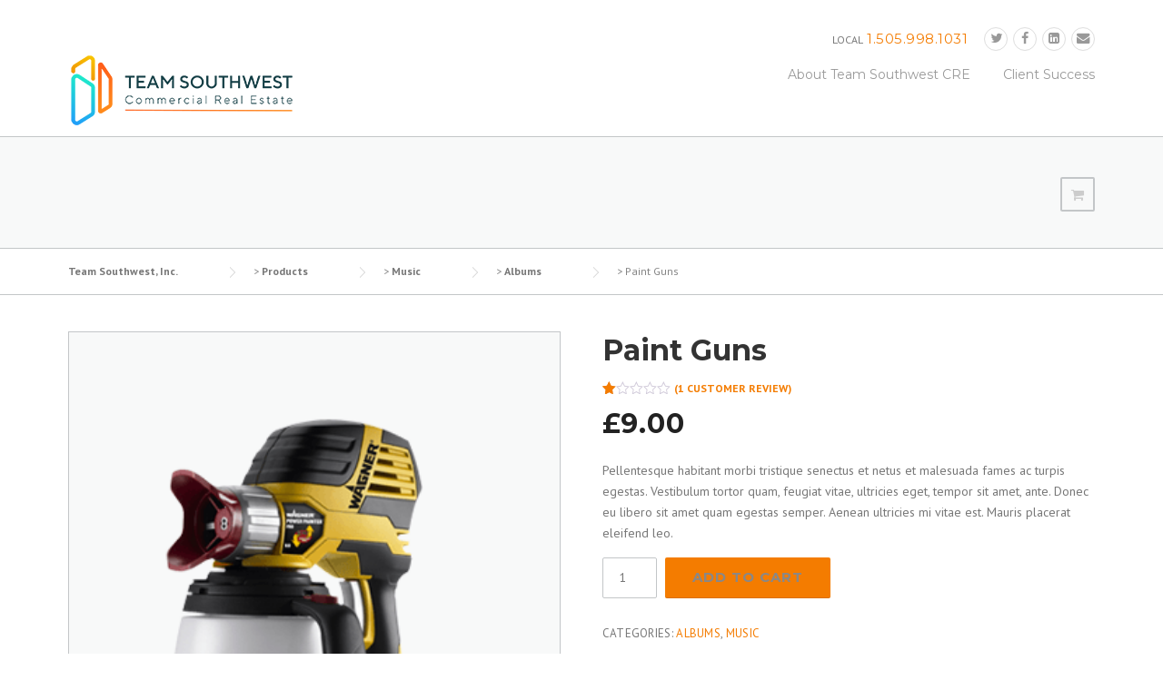

--- FILE ---
content_type: text/html; charset=utf-8
request_url: https://www.google.com/recaptcha/api2/anchor?ar=1&k=6Lf6q74hAAAAAPR6PTgSJd_Ik8o9nBWE2B0TeVJk&co=aHR0cHM6Ly90ZWFtc291dGh3ZXN0Y3JlLmNvbTo0NDM.&hl=en&v=PoyoqOPhxBO7pBk68S4YbpHZ&size=normal&anchor-ms=20000&execute-ms=30000&cb=22q3i1vn050z
body_size: 49345
content:
<!DOCTYPE HTML><html dir="ltr" lang="en"><head><meta http-equiv="Content-Type" content="text/html; charset=UTF-8">
<meta http-equiv="X-UA-Compatible" content="IE=edge">
<title>reCAPTCHA</title>
<style type="text/css">
/* cyrillic-ext */
@font-face {
  font-family: 'Roboto';
  font-style: normal;
  font-weight: 400;
  font-stretch: 100%;
  src: url(//fonts.gstatic.com/s/roboto/v48/KFO7CnqEu92Fr1ME7kSn66aGLdTylUAMa3GUBHMdazTgWw.woff2) format('woff2');
  unicode-range: U+0460-052F, U+1C80-1C8A, U+20B4, U+2DE0-2DFF, U+A640-A69F, U+FE2E-FE2F;
}
/* cyrillic */
@font-face {
  font-family: 'Roboto';
  font-style: normal;
  font-weight: 400;
  font-stretch: 100%;
  src: url(//fonts.gstatic.com/s/roboto/v48/KFO7CnqEu92Fr1ME7kSn66aGLdTylUAMa3iUBHMdazTgWw.woff2) format('woff2');
  unicode-range: U+0301, U+0400-045F, U+0490-0491, U+04B0-04B1, U+2116;
}
/* greek-ext */
@font-face {
  font-family: 'Roboto';
  font-style: normal;
  font-weight: 400;
  font-stretch: 100%;
  src: url(//fonts.gstatic.com/s/roboto/v48/KFO7CnqEu92Fr1ME7kSn66aGLdTylUAMa3CUBHMdazTgWw.woff2) format('woff2');
  unicode-range: U+1F00-1FFF;
}
/* greek */
@font-face {
  font-family: 'Roboto';
  font-style: normal;
  font-weight: 400;
  font-stretch: 100%;
  src: url(//fonts.gstatic.com/s/roboto/v48/KFO7CnqEu92Fr1ME7kSn66aGLdTylUAMa3-UBHMdazTgWw.woff2) format('woff2');
  unicode-range: U+0370-0377, U+037A-037F, U+0384-038A, U+038C, U+038E-03A1, U+03A3-03FF;
}
/* math */
@font-face {
  font-family: 'Roboto';
  font-style: normal;
  font-weight: 400;
  font-stretch: 100%;
  src: url(//fonts.gstatic.com/s/roboto/v48/KFO7CnqEu92Fr1ME7kSn66aGLdTylUAMawCUBHMdazTgWw.woff2) format('woff2');
  unicode-range: U+0302-0303, U+0305, U+0307-0308, U+0310, U+0312, U+0315, U+031A, U+0326-0327, U+032C, U+032F-0330, U+0332-0333, U+0338, U+033A, U+0346, U+034D, U+0391-03A1, U+03A3-03A9, U+03B1-03C9, U+03D1, U+03D5-03D6, U+03F0-03F1, U+03F4-03F5, U+2016-2017, U+2034-2038, U+203C, U+2040, U+2043, U+2047, U+2050, U+2057, U+205F, U+2070-2071, U+2074-208E, U+2090-209C, U+20D0-20DC, U+20E1, U+20E5-20EF, U+2100-2112, U+2114-2115, U+2117-2121, U+2123-214F, U+2190, U+2192, U+2194-21AE, U+21B0-21E5, U+21F1-21F2, U+21F4-2211, U+2213-2214, U+2216-22FF, U+2308-230B, U+2310, U+2319, U+231C-2321, U+2336-237A, U+237C, U+2395, U+239B-23B7, U+23D0, U+23DC-23E1, U+2474-2475, U+25AF, U+25B3, U+25B7, U+25BD, U+25C1, U+25CA, U+25CC, U+25FB, U+266D-266F, U+27C0-27FF, U+2900-2AFF, U+2B0E-2B11, U+2B30-2B4C, U+2BFE, U+3030, U+FF5B, U+FF5D, U+1D400-1D7FF, U+1EE00-1EEFF;
}
/* symbols */
@font-face {
  font-family: 'Roboto';
  font-style: normal;
  font-weight: 400;
  font-stretch: 100%;
  src: url(//fonts.gstatic.com/s/roboto/v48/KFO7CnqEu92Fr1ME7kSn66aGLdTylUAMaxKUBHMdazTgWw.woff2) format('woff2');
  unicode-range: U+0001-000C, U+000E-001F, U+007F-009F, U+20DD-20E0, U+20E2-20E4, U+2150-218F, U+2190, U+2192, U+2194-2199, U+21AF, U+21E6-21F0, U+21F3, U+2218-2219, U+2299, U+22C4-22C6, U+2300-243F, U+2440-244A, U+2460-24FF, U+25A0-27BF, U+2800-28FF, U+2921-2922, U+2981, U+29BF, U+29EB, U+2B00-2BFF, U+4DC0-4DFF, U+FFF9-FFFB, U+10140-1018E, U+10190-1019C, U+101A0, U+101D0-101FD, U+102E0-102FB, U+10E60-10E7E, U+1D2C0-1D2D3, U+1D2E0-1D37F, U+1F000-1F0FF, U+1F100-1F1AD, U+1F1E6-1F1FF, U+1F30D-1F30F, U+1F315, U+1F31C, U+1F31E, U+1F320-1F32C, U+1F336, U+1F378, U+1F37D, U+1F382, U+1F393-1F39F, U+1F3A7-1F3A8, U+1F3AC-1F3AF, U+1F3C2, U+1F3C4-1F3C6, U+1F3CA-1F3CE, U+1F3D4-1F3E0, U+1F3ED, U+1F3F1-1F3F3, U+1F3F5-1F3F7, U+1F408, U+1F415, U+1F41F, U+1F426, U+1F43F, U+1F441-1F442, U+1F444, U+1F446-1F449, U+1F44C-1F44E, U+1F453, U+1F46A, U+1F47D, U+1F4A3, U+1F4B0, U+1F4B3, U+1F4B9, U+1F4BB, U+1F4BF, U+1F4C8-1F4CB, U+1F4D6, U+1F4DA, U+1F4DF, U+1F4E3-1F4E6, U+1F4EA-1F4ED, U+1F4F7, U+1F4F9-1F4FB, U+1F4FD-1F4FE, U+1F503, U+1F507-1F50B, U+1F50D, U+1F512-1F513, U+1F53E-1F54A, U+1F54F-1F5FA, U+1F610, U+1F650-1F67F, U+1F687, U+1F68D, U+1F691, U+1F694, U+1F698, U+1F6AD, U+1F6B2, U+1F6B9-1F6BA, U+1F6BC, U+1F6C6-1F6CF, U+1F6D3-1F6D7, U+1F6E0-1F6EA, U+1F6F0-1F6F3, U+1F6F7-1F6FC, U+1F700-1F7FF, U+1F800-1F80B, U+1F810-1F847, U+1F850-1F859, U+1F860-1F887, U+1F890-1F8AD, U+1F8B0-1F8BB, U+1F8C0-1F8C1, U+1F900-1F90B, U+1F93B, U+1F946, U+1F984, U+1F996, U+1F9E9, U+1FA00-1FA6F, U+1FA70-1FA7C, U+1FA80-1FA89, U+1FA8F-1FAC6, U+1FACE-1FADC, U+1FADF-1FAE9, U+1FAF0-1FAF8, U+1FB00-1FBFF;
}
/* vietnamese */
@font-face {
  font-family: 'Roboto';
  font-style: normal;
  font-weight: 400;
  font-stretch: 100%;
  src: url(//fonts.gstatic.com/s/roboto/v48/KFO7CnqEu92Fr1ME7kSn66aGLdTylUAMa3OUBHMdazTgWw.woff2) format('woff2');
  unicode-range: U+0102-0103, U+0110-0111, U+0128-0129, U+0168-0169, U+01A0-01A1, U+01AF-01B0, U+0300-0301, U+0303-0304, U+0308-0309, U+0323, U+0329, U+1EA0-1EF9, U+20AB;
}
/* latin-ext */
@font-face {
  font-family: 'Roboto';
  font-style: normal;
  font-weight: 400;
  font-stretch: 100%;
  src: url(//fonts.gstatic.com/s/roboto/v48/KFO7CnqEu92Fr1ME7kSn66aGLdTylUAMa3KUBHMdazTgWw.woff2) format('woff2');
  unicode-range: U+0100-02BA, U+02BD-02C5, U+02C7-02CC, U+02CE-02D7, U+02DD-02FF, U+0304, U+0308, U+0329, U+1D00-1DBF, U+1E00-1E9F, U+1EF2-1EFF, U+2020, U+20A0-20AB, U+20AD-20C0, U+2113, U+2C60-2C7F, U+A720-A7FF;
}
/* latin */
@font-face {
  font-family: 'Roboto';
  font-style: normal;
  font-weight: 400;
  font-stretch: 100%;
  src: url(//fonts.gstatic.com/s/roboto/v48/KFO7CnqEu92Fr1ME7kSn66aGLdTylUAMa3yUBHMdazQ.woff2) format('woff2');
  unicode-range: U+0000-00FF, U+0131, U+0152-0153, U+02BB-02BC, U+02C6, U+02DA, U+02DC, U+0304, U+0308, U+0329, U+2000-206F, U+20AC, U+2122, U+2191, U+2193, U+2212, U+2215, U+FEFF, U+FFFD;
}
/* cyrillic-ext */
@font-face {
  font-family: 'Roboto';
  font-style: normal;
  font-weight: 500;
  font-stretch: 100%;
  src: url(//fonts.gstatic.com/s/roboto/v48/KFO7CnqEu92Fr1ME7kSn66aGLdTylUAMa3GUBHMdazTgWw.woff2) format('woff2');
  unicode-range: U+0460-052F, U+1C80-1C8A, U+20B4, U+2DE0-2DFF, U+A640-A69F, U+FE2E-FE2F;
}
/* cyrillic */
@font-face {
  font-family: 'Roboto';
  font-style: normal;
  font-weight: 500;
  font-stretch: 100%;
  src: url(//fonts.gstatic.com/s/roboto/v48/KFO7CnqEu92Fr1ME7kSn66aGLdTylUAMa3iUBHMdazTgWw.woff2) format('woff2');
  unicode-range: U+0301, U+0400-045F, U+0490-0491, U+04B0-04B1, U+2116;
}
/* greek-ext */
@font-face {
  font-family: 'Roboto';
  font-style: normal;
  font-weight: 500;
  font-stretch: 100%;
  src: url(//fonts.gstatic.com/s/roboto/v48/KFO7CnqEu92Fr1ME7kSn66aGLdTylUAMa3CUBHMdazTgWw.woff2) format('woff2');
  unicode-range: U+1F00-1FFF;
}
/* greek */
@font-face {
  font-family: 'Roboto';
  font-style: normal;
  font-weight: 500;
  font-stretch: 100%;
  src: url(//fonts.gstatic.com/s/roboto/v48/KFO7CnqEu92Fr1ME7kSn66aGLdTylUAMa3-UBHMdazTgWw.woff2) format('woff2');
  unicode-range: U+0370-0377, U+037A-037F, U+0384-038A, U+038C, U+038E-03A1, U+03A3-03FF;
}
/* math */
@font-face {
  font-family: 'Roboto';
  font-style: normal;
  font-weight: 500;
  font-stretch: 100%;
  src: url(//fonts.gstatic.com/s/roboto/v48/KFO7CnqEu92Fr1ME7kSn66aGLdTylUAMawCUBHMdazTgWw.woff2) format('woff2');
  unicode-range: U+0302-0303, U+0305, U+0307-0308, U+0310, U+0312, U+0315, U+031A, U+0326-0327, U+032C, U+032F-0330, U+0332-0333, U+0338, U+033A, U+0346, U+034D, U+0391-03A1, U+03A3-03A9, U+03B1-03C9, U+03D1, U+03D5-03D6, U+03F0-03F1, U+03F4-03F5, U+2016-2017, U+2034-2038, U+203C, U+2040, U+2043, U+2047, U+2050, U+2057, U+205F, U+2070-2071, U+2074-208E, U+2090-209C, U+20D0-20DC, U+20E1, U+20E5-20EF, U+2100-2112, U+2114-2115, U+2117-2121, U+2123-214F, U+2190, U+2192, U+2194-21AE, U+21B0-21E5, U+21F1-21F2, U+21F4-2211, U+2213-2214, U+2216-22FF, U+2308-230B, U+2310, U+2319, U+231C-2321, U+2336-237A, U+237C, U+2395, U+239B-23B7, U+23D0, U+23DC-23E1, U+2474-2475, U+25AF, U+25B3, U+25B7, U+25BD, U+25C1, U+25CA, U+25CC, U+25FB, U+266D-266F, U+27C0-27FF, U+2900-2AFF, U+2B0E-2B11, U+2B30-2B4C, U+2BFE, U+3030, U+FF5B, U+FF5D, U+1D400-1D7FF, U+1EE00-1EEFF;
}
/* symbols */
@font-face {
  font-family: 'Roboto';
  font-style: normal;
  font-weight: 500;
  font-stretch: 100%;
  src: url(//fonts.gstatic.com/s/roboto/v48/KFO7CnqEu92Fr1ME7kSn66aGLdTylUAMaxKUBHMdazTgWw.woff2) format('woff2');
  unicode-range: U+0001-000C, U+000E-001F, U+007F-009F, U+20DD-20E0, U+20E2-20E4, U+2150-218F, U+2190, U+2192, U+2194-2199, U+21AF, U+21E6-21F0, U+21F3, U+2218-2219, U+2299, U+22C4-22C6, U+2300-243F, U+2440-244A, U+2460-24FF, U+25A0-27BF, U+2800-28FF, U+2921-2922, U+2981, U+29BF, U+29EB, U+2B00-2BFF, U+4DC0-4DFF, U+FFF9-FFFB, U+10140-1018E, U+10190-1019C, U+101A0, U+101D0-101FD, U+102E0-102FB, U+10E60-10E7E, U+1D2C0-1D2D3, U+1D2E0-1D37F, U+1F000-1F0FF, U+1F100-1F1AD, U+1F1E6-1F1FF, U+1F30D-1F30F, U+1F315, U+1F31C, U+1F31E, U+1F320-1F32C, U+1F336, U+1F378, U+1F37D, U+1F382, U+1F393-1F39F, U+1F3A7-1F3A8, U+1F3AC-1F3AF, U+1F3C2, U+1F3C4-1F3C6, U+1F3CA-1F3CE, U+1F3D4-1F3E0, U+1F3ED, U+1F3F1-1F3F3, U+1F3F5-1F3F7, U+1F408, U+1F415, U+1F41F, U+1F426, U+1F43F, U+1F441-1F442, U+1F444, U+1F446-1F449, U+1F44C-1F44E, U+1F453, U+1F46A, U+1F47D, U+1F4A3, U+1F4B0, U+1F4B3, U+1F4B9, U+1F4BB, U+1F4BF, U+1F4C8-1F4CB, U+1F4D6, U+1F4DA, U+1F4DF, U+1F4E3-1F4E6, U+1F4EA-1F4ED, U+1F4F7, U+1F4F9-1F4FB, U+1F4FD-1F4FE, U+1F503, U+1F507-1F50B, U+1F50D, U+1F512-1F513, U+1F53E-1F54A, U+1F54F-1F5FA, U+1F610, U+1F650-1F67F, U+1F687, U+1F68D, U+1F691, U+1F694, U+1F698, U+1F6AD, U+1F6B2, U+1F6B9-1F6BA, U+1F6BC, U+1F6C6-1F6CF, U+1F6D3-1F6D7, U+1F6E0-1F6EA, U+1F6F0-1F6F3, U+1F6F7-1F6FC, U+1F700-1F7FF, U+1F800-1F80B, U+1F810-1F847, U+1F850-1F859, U+1F860-1F887, U+1F890-1F8AD, U+1F8B0-1F8BB, U+1F8C0-1F8C1, U+1F900-1F90B, U+1F93B, U+1F946, U+1F984, U+1F996, U+1F9E9, U+1FA00-1FA6F, U+1FA70-1FA7C, U+1FA80-1FA89, U+1FA8F-1FAC6, U+1FACE-1FADC, U+1FADF-1FAE9, U+1FAF0-1FAF8, U+1FB00-1FBFF;
}
/* vietnamese */
@font-face {
  font-family: 'Roboto';
  font-style: normal;
  font-weight: 500;
  font-stretch: 100%;
  src: url(//fonts.gstatic.com/s/roboto/v48/KFO7CnqEu92Fr1ME7kSn66aGLdTylUAMa3OUBHMdazTgWw.woff2) format('woff2');
  unicode-range: U+0102-0103, U+0110-0111, U+0128-0129, U+0168-0169, U+01A0-01A1, U+01AF-01B0, U+0300-0301, U+0303-0304, U+0308-0309, U+0323, U+0329, U+1EA0-1EF9, U+20AB;
}
/* latin-ext */
@font-face {
  font-family: 'Roboto';
  font-style: normal;
  font-weight: 500;
  font-stretch: 100%;
  src: url(//fonts.gstatic.com/s/roboto/v48/KFO7CnqEu92Fr1ME7kSn66aGLdTylUAMa3KUBHMdazTgWw.woff2) format('woff2');
  unicode-range: U+0100-02BA, U+02BD-02C5, U+02C7-02CC, U+02CE-02D7, U+02DD-02FF, U+0304, U+0308, U+0329, U+1D00-1DBF, U+1E00-1E9F, U+1EF2-1EFF, U+2020, U+20A0-20AB, U+20AD-20C0, U+2113, U+2C60-2C7F, U+A720-A7FF;
}
/* latin */
@font-face {
  font-family: 'Roboto';
  font-style: normal;
  font-weight: 500;
  font-stretch: 100%;
  src: url(//fonts.gstatic.com/s/roboto/v48/KFO7CnqEu92Fr1ME7kSn66aGLdTylUAMa3yUBHMdazQ.woff2) format('woff2');
  unicode-range: U+0000-00FF, U+0131, U+0152-0153, U+02BB-02BC, U+02C6, U+02DA, U+02DC, U+0304, U+0308, U+0329, U+2000-206F, U+20AC, U+2122, U+2191, U+2193, U+2212, U+2215, U+FEFF, U+FFFD;
}
/* cyrillic-ext */
@font-face {
  font-family: 'Roboto';
  font-style: normal;
  font-weight: 900;
  font-stretch: 100%;
  src: url(//fonts.gstatic.com/s/roboto/v48/KFO7CnqEu92Fr1ME7kSn66aGLdTylUAMa3GUBHMdazTgWw.woff2) format('woff2');
  unicode-range: U+0460-052F, U+1C80-1C8A, U+20B4, U+2DE0-2DFF, U+A640-A69F, U+FE2E-FE2F;
}
/* cyrillic */
@font-face {
  font-family: 'Roboto';
  font-style: normal;
  font-weight: 900;
  font-stretch: 100%;
  src: url(//fonts.gstatic.com/s/roboto/v48/KFO7CnqEu92Fr1ME7kSn66aGLdTylUAMa3iUBHMdazTgWw.woff2) format('woff2');
  unicode-range: U+0301, U+0400-045F, U+0490-0491, U+04B0-04B1, U+2116;
}
/* greek-ext */
@font-face {
  font-family: 'Roboto';
  font-style: normal;
  font-weight: 900;
  font-stretch: 100%;
  src: url(//fonts.gstatic.com/s/roboto/v48/KFO7CnqEu92Fr1ME7kSn66aGLdTylUAMa3CUBHMdazTgWw.woff2) format('woff2');
  unicode-range: U+1F00-1FFF;
}
/* greek */
@font-face {
  font-family: 'Roboto';
  font-style: normal;
  font-weight: 900;
  font-stretch: 100%;
  src: url(//fonts.gstatic.com/s/roboto/v48/KFO7CnqEu92Fr1ME7kSn66aGLdTylUAMa3-UBHMdazTgWw.woff2) format('woff2');
  unicode-range: U+0370-0377, U+037A-037F, U+0384-038A, U+038C, U+038E-03A1, U+03A3-03FF;
}
/* math */
@font-face {
  font-family: 'Roboto';
  font-style: normal;
  font-weight: 900;
  font-stretch: 100%;
  src: url(//fonts.gstatic.com/s/roboto/v48/KFO7CnqEu92Fr1ME7kSn66aGLdTylUAMawCUBHMdazTgWw.woff2) format('woff2');
  unicode-range: U+0302-0303, U+0305, U+0307-0308, U+0310, U+0312, U+0315, U+031A, U+0326-0327, U+032C, U+032F-0330, U+0332-0333, U+0338, U+033A, U+0346, U+034D, U+0391-03A1, U+03A3-03A9, U+03B1-03C9, U+03D1, U+03D5-03D6, U+03F0-03F1, U+03F4-03F5, U+2016-2017, U+2034-2038, U+203C, U+2040, U+2043, U+2047, U+2050, U+2057, U+205F, U+2070-2071, U+2074-208E, U+2090-209C, U+20D0-20DC, U+20E1, U+20E5-20EF, U+2100-2112, U+2114-2115, U+2117-2121, U+2123-214F, U+2190, U+2192, U+2194-21AE, U+21B0-21E5, U+21F1-21F2, U+21F4-2211, U+2213-2214, U+2216-22FF, U+2308-230B, U+2310, U+2319, U+231C-2321, U+2336-237A, U+237C, U+2395, U+239B-23B7, U+23D0, U+23DC-23E1, U+2474-2475, U+25AF, U+25B3, U+25B7, U+25BD, U+25C1, U+25CA, U+25CC, U+25FB, U+266D-266F, U+27C0-27FF, U+2900-2AFF, U+2B0E-2B11, U+2B30-2B4C, U+2BFE, U+3030, U+FF5B, U+FF5D, U+1D400-1D7FF, U+1EE00-1EEFF;
}
/* symbols */
@font-face {
  font-family: 'Roboto';
  font-style: normal;
  font-weight: 900;
  font-stretch: 100%;
  src: url(//fonts.gstatic.com/s/roboto/v48/KFO7CnqEu92Fr1ME7kSn66aGLdTylUAMaxKUBHMdazTgWw.woff2) format('woff2');
  unicode-range: U+0001-000C, U+000E-001F, U+007F-009F, U+20DD-20E0, U+20E2-20E4, U+2150-218F, U+2190, U+2192, U+2194-2199, U+21AF, U+21E6-21F0, U+21F3, U+2218-2219, U+2299, U+22C4-22C6, U+2300-243F, U+2440-244A, U+2460-24FF, U+25A0-27BF, U+2800-28FF, U+2921-2922, U+2981, U+29BF, U+29EB, U+2B00-2BFF, U+4DC0-4DFF, U+FFF9-FFFB, U+10140-1018E, U+10190-1019C, U+101A0, U+101D0-101FD, U+102E0-102FB, U+10E60-10E7E, U+1D2C0-1D2D3, U+1D2E0-1D37F, U+1F000-1F0FF, U+1F100-1F1AD, U+1F1E6-1F1FF, U+1F30D-1F30F, U+1F315, U+1F31C, U+1F31E, U+1F320-1F32C, U+1F336, U+1F378, U+1F37D, U+1F382, U+1F393-1F39F, U+1F3A7-1F3A8, U+1F3AC-1F3AF, U+1F3C2, U+1F3C4-1F3C6, U+1F3CA-1F3CE, U+1F3D4-1F3E0, U+1F3ED, U+1F3F1-1F3F3, U+1F3F5-1F3F7, U+1F408, U+1F415, U+1F41F, U+1F426, U+1F43F, U+1F441-1F442, U+1F444, U+1F446-1F449, U+1F44C-1F44E, U+1F453, U+1F46A, U+1F47D, U+1F4A3, U+1F4B0, U+1F4B3, U+1F4B9, U+1F4BB, U+1F4BF, U+1F4C8-1F4CB, U+1F4D6, U+1F4DA, U+1F4DF, U+1F4E3-1F4E6, U+1F4EA-1F4ED, U+1F4F7, U+1F4F9-1F4FB, U+1F4FD-1F4FE, U+1F503, U+1F507-1F50B, U+1F50D, U+1F512-1F513, U+1F53E-1F54A, U+1F54F-1F5FA, U+1F610, U+1F650-1F67F, U+1F687, U+1F68D, U+1F691, U+1F694, U+1F698, U+1F6AD, U+1F6B2, U+1F6B9-1F6BA, U+1F6BC, U+1F6C6-1F6CF, U+1F6D3-1F6D7, U+1F6E0-1F6EA, U+1F6F0-1F6F3, U+1F6F7-1F6FC, U+1F700-1F7FF, U+1F800-1F80B, U+1F810-1F847, U+1F850-1F859, U+1F860-1F887, U+1F890-1F8AD, U+1F8B0-1F8BB, U+1F8C0-1F8C1, U+1F900-1F90B, U+1F93B, U+1F946, U+1F984, U+1F996, U+1F9E9, U+1FA00-1FA6F, U+1FA70-1FA7C, U+1FA80-1FA89, U+1FA8F-1FAC6, U+1FACE-1FADC, U+1FADF-1FAE9, U+1FAF0-1FAF8, U+1FB00-1FBFF;
}
/* vietnamese */
@font-face {
  font-family: 'Roboto';
  font-style: normal;
  font-weight: 900;
  font-stretch: 100%;
  src: url(//fonts.gstatic.com/s/roboto/v48/KFO7CnqEu92Fr1ME7kSn66aGLdTylUAMa3OUBHMdazTgWw.woff2) format('woff2');
  unicode-range: U+0102-0103, U+0110-0111, U+0128-0129, U+0168-0169, U+01A0-01A1, U+01AF-01B0, U+0300-0301, U+0303-0304, U+0308-0309, U+0323, U+0329, U+1EA0-1EF9, U+20AB;
}
/* latin-ext */
@font-face {
  font-family: 'Roboto';
  font-style: normal;
  font-weight: 900;
  font-stretch: 100%;
  src: url(//fonts.gstatic.com/s/roboto/v48/KFO7CnqEu92Fr1ME7kSn66aGLdTylUAMa3KUBHMdazTgWw.woff2) format('woff2');
  unicode-range: U+0100-02BA, U+02BD-02C5, U+02C7-02CC, U+02CE-02D7, U+02DD-02FF, U+0304, U+0308, U+0329, U+1D00-1DBF, U+1E00-1E9F, U+1EF2-1EFF, U+2020, U+20A0-20AB, U+20AD-20C0, U+2113, U+2C60-2C7F, U+A720-A7FF;
}
/* latin */
@font-face {
  font-family: 'Roboto';
  font-style: normal;
  font-weight: 900;
  font-stretch: 100%;
  src: url(//fonts.gstatic.com/s/roboto/v48/KFO7CnqEu92Fr1ME7kSn66aGLdTylUAMa3yUBHMdazQ.woff2) format('woff2');
  unicode-range: U+0000-00FF, U+0131, U+0152-0153, U+02BB-02BC, U+02C6, U+02DA, U+02DC, U+0304, U+0308, U+0329, U+2000-206F, U+20AC, U+2122, U+2191, U+2193, U+2212, U+2215, U+FEFF, U+FFFD;
}

</style>
<link rel="stylesheet" type="text/css" href="https://www.gstatic.com/recaptcha/releases/PoyoqOPhxBO7pBk68S4YbpHZ/styles__ltr.css">
<script nonce="k4XjowAiULYA5TlpV-XG9Q" type="text/javascript">window['__recaptcha_api'] = 'https://www.google.com/recaptcha/api2/';</script>
<script type="text/javascript" src="https://www.gstatic.com/recaptcha/releases/PoyoqOPhxBO7pBk68S4YbpHZ/recaptcha__en.js" nonce="k4XjowAiULYA5TlpV-XG9Q">
      
    </script></head>
<body><div id="rc-anchor-alert" class="rc-anchor-alert"></div>
<input type="hidden" id="recaptcha-token" value="[base64]">
<script type="text/javascript" nonce="k4XjowAiULYA5TlpV-XG9Q">
      recaptcha.anchor.Main.init("[\x22ainput\x22,[\x22bgdata\x22,\x22\x22,\[base64]/[base64]/[base64]/[base64]/[base64]/[base64]/KGcoTywyNTMsTy5PKSxVRyhPLEMpKTpnKE8sMjUzLEMpLE8pKSxsKSksTykpfSxieT1mdW5jdGlvbihDLE8sdSxsKXtmb3IobD0odT1SKEMpLDApO08+MDtPLS0pbD1sPDw4fFooQyk7ZyhDLHUsbCl9LFVHPWZ1bmN0aW9uKEMsTyl7Qy5pLmxlbmd0aD4xMDQ/[base64]/[base64]/[base64]/[base64]/[base64]/[base64]/[base64]\\u003d\x22,\[base64]\x22,\x22w43Cky5PwoHDqSfCmMK+asKQw5vCiAtcw45eHMOYw4VyE1XCqXdHc8OGwp/DtsOMw5zCmThqwqgDDzXDqQLCpHTDlsODSBs9w5zDgsOkw6/DncKhwovCgcOOOwzCrMK9w6XDqnYpwrvClXHDs8OsZcKXwprCtsK0dz7Dm13CqcK0HsKowqzCrXRmw7LCsMOow717C8KzAU/CksK6cVN5w7rCihZ1fcOUwpFncMKqw7Zzwr0Jw4Y/[base64]/Di1gOR8KHUQnCusOwJE5yDFfDt8OawoLCgxQEacOOw6TCpx1qFVnDnBjDlX8vwoF3IsKgw63Cm8KbNiEWw4LCnSbCkBNfwoE/w5LCj2YObhI2wqLCkMK8KsKcAgDCnUrDnsKqwrbDqG5mWcKgZULDjBrCucOJwpx+SAvCmcKHYxcWHwTDk8OAwpxnw4fDiMO9w6TCjcOhwr3Cqg3CsVk9C0NVw77Cm8O/FT3DjcOqwpVtwqDDlMObwoDCtsOGw6jCs8OUwqvCu8KBJ8Ooc8K7wq3CkWd0w7vCsjU+Q8OTFg0GKcOkw49twr5Uw4fDtsOZLUpwwpsyZsOkwqJCw7TCinnCnXLCpHkgwonCv2tpw4l1D1fCvXTDgcOjMcOIQS4hQ8Kre8O/O03Dth/Cg8KzZhrDi8OFwrjCrRkjQMOuUcO9w7AjR8OUw6/CpBkhw57ClsOKBCPDvR7CqcKTw4XDrgDDlkUcfcKKOCvDt2DCusOZw7EabcKjfQU2ZcKfw7PClxPDg8KCCMOnw6nDrcKPwqc3Qj/Cl0LDoS4iw5pFwr7DvcKaw73CtcK7w7zDuAhLQsKqd3UQcErDhEA4wpXDnX/[base64]/DgsKNbjNcw55dw5ptw5NAw57Cq8OqcMOUw73DosO9bxIpwq8Hw68FY8OvLW9rwrJWwqPCtcO9fhhWFsOnwq3Cp8OjwoTCnh4vPMOaBcKNdR8xXWXCmFgjw4nDtcO/wp3CgsKCw4LDk8K0wqU7wpjDhgoiwpIyCRZvbcK/w4XDqyLCmAjCkz9/[base64]/CnELDmMKNwoDCs8KnwqzCvcKcw4fCncOSw4jDojJBXkl4cMK/wrZQSl7CrxXDjAnCm8K5P8Kow7kSIsK2AMOZCMKfaVFeHcOgOnlOHTHCtwvCozRBPMOiw4rCqsO4w54/J0TDuGoMwpjCizjCsWZ/wpjDhsKaEDLDqEzCrsOFcGfDvULCm8OXHMO6acKSw5XDjcKwwpstw4fDrcKNeTTCgSHCtVHCpXtRw63DsnYnZV4uBcOvScK5w4HDjMKAEcOlwq0fE8O3wonDqMK+w7/DqsKWwqHCghTCri3CnmdPJWLDtBXCgSrCicKmcsKUURE5DVDDh8OOaFDCtcOmw6/[base64]/ClHxlK8OsMcOJw7Bvw7dgw7XCssOXPjZcw69zw5LComfDrg/DkFbDn20tw4R0a8KfXmnDiRoYJEULW8KqwofCmRNjw7jDoMO4w7HDmVtZZlg0w6fDj3/[base64]/CgCYBw4DCmRrDryHDt8OeL1ANwrvDhTHDsxrCmsKHYxItVsKbw7xzLT3Dr8KCw73CrcKvWcOwwrA6RAMWcADCjQrCp8OON8K7YGTCn0xZXsKWwrpRw4RFwqbCoMOVwp/CqMKMI8OxRC/DlcOvwrvCglNIwps4bMKpw5BscsOQGWvDmQrClzkBIMKbeVDDtcKYwozCjQ3DuCrCo8KnbX9nwr/CuhrCqXXChhsnDcKkSMOQJ2jDhMKqwofDjMKfUjrCtGoyKMOrG8OnwptUw4rCscOkPMKFw5LCmwzCliHCnDIESMKQCDV3w4nDhhsTY8KlwrPDlH3CriQswpUpwoEfMV/CoG/[base64]/[base64]/CmmkYwpcaw5RGw7bDqghdScK/wqfDqMOPHWxQSMOJw64kw5jCm1tnwp/DusOBwpDCosKZwrjCisK0EMKpwoJEwosiwqAAw47CoDMMwpLCogXCrFHDjw1Nc8O3w45Yw7AgUsOJwojDocOGVxHDpnw3KlvDr8OrdMKZwrDDrzDCsV4/fcKaw5Vtw4ZaLTMyw5PDgsKzesOdUcK3wrN5wq/DhXLDgsKmPTjDkirCkcOUw7ZEFjzCh21BwpUqw6UtFhPDsMOkw5xaLmzChsO/EwrCgwZLwpvDhBLDtEbCvzN7woXDsQ7CuygjD2Zxw6rCki/CqMKYdwhuY8OLHEPCuMOhw6/[base64]/DqsOjw5HDicKoZRDCmH3Cl8OBwpDCoMKKWsKsw77CqGZLDkA9RMOZLH5CLcKrAcKoJBhFwpjCrcOsZMKuX10dwr3DkFU+wpAwA8K+wqbCoXMIw6MlU8Kkw7/CvsKfw5rCtsOLUcObWyIXKgPDo8Odw5w4wqlqUGUlw53Dul7CjMOtw4jCqsOZw7vCjMKTwqZTBMK7HFzCrmzDqcKEwo47OsO8JQjDsnTDpsOrw6jCicOeAinDlMK/BR3DvUMrQMKTwo/DncKywolTYmlGSBPCksKawqIWZMO7P33DksK+SGzClsO3w5lIdcKdAcKOQ8KbPMKzwqhCw4rClAYGwrttw57DszRkwo7CnmUDwqTDgmVuFsOSwqpQw6HDlFrCshgXw77Cq8Ouw7XCl8Kgw5BGX1VdQEnCqBcKCsKjayHDtcKzbgFOScO9wr43Ny8eTcOSw4/[base64]/Cm8OVQMKGwoDDkxzDpS7Di38fwqnDtMKGQ8KmFsKLHFpdw6M2wq4HLxTDqixcw5fCpwLCn2dWwpbDnCXDoBxww6PDo3cuw6EOw6zDjEzCtQIdw7HCtElJGFNJX1/ClTQfH8K5WVPDo8K9GMOCwocjCMKZwqXDk8O7w4DCqUjCpVQfLw8tK2p8wrzDryReRQ3CvlNRwq/ClsOew5lqCMK+wqvDn24UKMOoMDLClHvCtWYRwrrCh8KqDRcaw6XCjRfDo8ObG8Kiwocnw789wosFUcOfDcK5worDksKOGAxow4/DusKlw5M+UMOuw4nCvwLCjMOYw4sew6bCv8KSwovCkcO4w5fDksKXw4dLwpbDn8O7c3oeRMK5wrXDrMOJw5JPGmExwqtUaW/CkizDrMO5w4bCjcKSCMK+XFHCh3M9wqV4w4gBwqnDkB/DhsOaPAPCvFzCvcK2wovDnEXDlV3Ct8OewploDjfCpWs2wpZEw4x7w5VKE8OTDiEKw77ChMK9w7jCsj/Crj/CvWnDlXvCtQJfeMOGH2p9JsKDwqbDgC0nw6vCrwbDrcKqFcK4LEDDpsK2w6PCiR3DojAbw7/CvygkS29twq9FEsOyRMK+w6jChWjCvmTCqMKbe8K9DR1gZTQzw4zDgsKww4fCpWZgSw3DlhYgH8OJbgZUfhzClm7Dogg3woMdwqQvXsKzwphxw7Vaw65CcsOxDkovPFLCp17Cr2huVQtkRiLCu8Knw6c2w4/[base64]/DjsKcw6oKwpBGTWbDp8KLw5XDuWHCmsOOTcKMw6vDhMKyWcKODcK0UjLDpMKiSnHCh8K0EsOCSHbCqcOgNcOBw61bU8Klw5rCrX9fw6s4fBciwp/DtG/Dv8KawqjDuMKeTCR5wqHCi8O1wrXCjSbCoTd0w6hoD8OlMcKPwoXCjsOewrHCvlrCuMOofsK/J8KOwpHDv2RjK18oQMKiLsObC8Kjwq/Dn8Oxw6VRwr11wrLCslQHwonCohjDkz/[base64]/ZmppwpduB8K1IiPDjMKww7fCgxVXBcKiQQtgwpAFw6DDl8OQJMKNA8OOwr1lw4/DlcOfw6HCpiIlAsOewpxowofDlnQsw4TDtTzChcKEwpwZwqDDqAnCoQVGwoV8YMKLwq3Cv3fCjsO5wpbDt8KdwqgVE8Obw5Q5K8KGCsKifsKqwrvDqCA8wrILblJ2D1gHEgDDo8KTBz7DgMOMPMOnw7LCiTbDhMKVU0wUJcOAHD0HUMKbKjHDqik/[base64]/DshEIT1HCiUMQb8KWAsKEwo7DpHnCty/CpAIDfcKsw6dZNzjCiMO8wrjCiQ7CscOzw47DsWUuAQDDuhLDksKlwpNrw5TCs1dJwq7DqW0Cwp/DjXMzMMKBQsKlJsK4wpFUw7bCocKLM3nDrBDDkjfDj2fDiEXDhkjCow7CvsKFKMKNHsK0G8KBVnbCrn5bwpbCvnIkFh8DCCzDsn/Cjj3DtsKWbGJEwqd+wp5Bw5jDhMOxYUcKw5TCicKnwqHDksOEw67DoMOXUQPChhUsVcKMwr/[base64]/w5jCvxlgIhjCpEs6FcOCw4cQwpDCoT4rwr7Csw3DrcKPwqTDqcO0w7vChsKZwrJ6Q8KjegHCq8OxFcKoc8KRwrwcw73Dv34/wqPDkHZ+w4fDmXN5XRXDlUfCtcOVwqLDqcO9w4hOFHAKw67CrMOga8Kzw5xiwpfClcOtw6PDkcOxa8Klwr/Cmho7wogaAxYZw4BxfsOUb2VYw6EYw77DrXUkw5LCv8KmIXMIVw3DtxHCt8OYw5zDlcKDwoNRJWZrwoDDogfCkMKSCD5cw57Cg8K1w6BCFGAwwr/DtEjCk8ONwpURRcOoWcKmwoLDh0zDnsO5w5t2wok3L8Ogw6YhEMKfw7XCmsKrwq/Cr0TDmMKXwp9LwqxowopXecOfw75swrPCsjZoAEzDkMOdw5YEQSoRw4XDjDnCtsKHw6UGw5DDqh3Dmix+aXTDnBPDkDspPmLDqyrDgcKDwr/Dn8K7w41SbsOcdcOZw7/DgiDCvnXCiirDgQXDvUHCnsObw4ZOwotAw4F2WAfCgsKcwpzDp8K8w5jCv2XCncODw7FUJwYQwphjw6M5UR3CoMOzw5sEw6twGAbDi8KGPMOgdG16wrd3BxDChsKhwqfDiMO5aE3DgD/CnsO6WMKXAcK2wpTDnsKiA0IQwqTCn8KMHsKCODXDvVTCscORw74tenfDpDnCr8Kvw7XDm1J8S8Orw4xfw78rwr1QfQJAMhg5w4HDsDkZDMKFw7FQwoVgwpbCgMKvw7/CkV4qwrggwpwaT0JqwoNHwoY6woDDsFM/wqPCpMOCw5kge8Ozc8OHwqA1wrPChDLDuMO2w4/CucO+w6skccK5w5ADdcO6wpXDucKKwrxhTcK+wqFfwo3CtwvCjsOBwqELNcKidTxKwrjChMK+LsKSTHhbdMOXw7hlIMOlJcKIw6gEdDMXbcKkD8KXwol7FcO3TMOiw6NWw57DvhfDt8Oaw7DCvn/DuMKwOU3CpsKfTMKqHMO/w4/DgAVrMcK3woPDncKCFcOuwrouw5zClDUpw4cdSsKzwovCjsKvWcOxQ2jCvUsNaxJWSgHCq0bCkcKLT38xwpjDlnJWwobDj8KbwqjCo8ORDBPCgwjDllPDgWBBZ8OpAS58w7HCqMO7UMOoQHhTFMKdw51Pwp/DhsOCeMKlZEzDmhXCpsK0LsO8PcKrwoUjwqXDj244H8KrwrE1woM0w5VswocJwqkXw7nDn8O2an7CnHtGZx3DimnCpBQScQRfw5Alw6TDt8OXwpQOdsKocmtaI8OENMKXUsKswqYmwo5bacKCAE9Fw4PCkcKDwr3DszNYdTvCkBBXdMKCOU/DgQTDkSHCisOvY8KCw6/DnsO3Y8KlKFzCgMORw6cmwqoXO8OjwpnDqWbCscKJaCdrwqInwr/CkBrDuwbCuDYswr9WFzHCrcKnwpTDrMKMQ8OYwr7CtijDsBFveQTCikgIY3UjwqzCpcOyd8KKw5Q9w5/CulXCksOpAnzCvcO5wrTCv010w51TwqjDoV7DlsOow7EPwoAIGxnDgSrClsK7w7Q+w5vCkcKAwqPCisKNUgU5wrvDvyNsKEvCpcK0H8OaJsKuwp94FsKjOMK1wocJc34jBg1Qwq/Dr3PCkWEZScOdcHLDh8Kqf03DqsKWJMOzw6tXCEfDgDZhcx7DrGVrwq1SwqjDoywuw5AbAsKXf0kuMcKZw4QTwpgWUjdgG8Oow50besK9WsKhQMO1agHCncOmw6FWw5nDvMO/w4PDgsOwRDrDmcKdIsO2AMOYMCPDuSHDrsOAw4XCs8ONw6lJwozDmsO9w4zCksOhXnhLU8KbwodPwo/Co2d9PE3CrUsvaMOmw5/CssO2w482HsK0Z8OeSMKyw6fCpgpsNcOfw5fDmF/DncOrYjYtwr/DjSo0AcOCV07CrcKbw6EjwpJnwrDDqj99w4XDkcOpw5LDvElwwrPDt8OcQkhAwoXCmMK+CsKAwoJ1VUo9w7U/wrnCkVcewofCiAN6fjDDm3TChynDq8KYB8Ouwrc4dSjCpzbDniHDnzTDiVsIwqpowoZtw7fCkiHDpTjCs8KlcnXCiFbCrcK2JsKJGQVOSV3DhXIQwqrCvsK8w5fCk8OewqPDpxPCg3bDql7Dtz/DqsKoeMKYwogKwophX01ewoLCq1luw4gtIFhOw4ZJJ8OWTyDCjA1rwq9zOcK0dsKCw6cHw6nDgcKrS8O8GcO2O1UMw7TDsMKvT1RGfsOPw7IGw6HDgXPDiW/Cp8OBwpcydEQGd1RqwoNcw7p7w6Bzw7kPEWk9YnLCvRVgwo9/wqE0w7jCrMOXw7DDnA/CpMKlEBnDhzDDk8KUwoRgw5Y3QTvCn8KkGwJzSEN/CjXDhEI2w7bDgcODGsO/V8KiYykhw5gjwrbDhsOSw7N6IcOTw5B2Y8ONw7Uew4NTJjkCwo3Cq8K3wr7Dp8KFdsKhwooxwonDocKtwpJxwp4LwovCtVEdZgvDjcKaV8K6w4RBe8OlVMKqPQXDhcO3bEQgwpzCmsKQacK+CHrDjw3Ds8K/S8KlL8OUa8Ovwowqw67DkkNew7IlfsOWw7fDqcORdCMSw4DCisOlWcKMUWwjwr9OSMOdwoleK8KBEcOAwpE/w6TDs389Z8KXOsK9E0XDjcKPQMOOw43DsT0rHSxfAm11XQ0Rw7rCiwp/d8OSw5TDlsOJw6jCssOWesK/wqTDocOqwoPDggJ9KcOYaBnDq8OSw5cIw4HDn8OsPMKfaTDDtTTCsmJFw5jCj8K5w55FLm4kJMOwEA/CscO0wp3CpUpxT8Ogdg7DpHdbw43CksK0VT7DlC0Gw5zCv1jCgjILe3/Dkh0xRBIMLMKow53DkC7CicKmWWUjw7pmwpzCmU0rNsK4Eg/[base64]/CjnPDrzprIMOwE0NJO8KMSMKowpbDuMKZdWhcw6bDl8Kewpxew5nDksKkVzrDiMKEYA/Du2c8wpcybsKtd2Znw6AGwrVcwrDCtxvCgRJ8w4DCsMKuw5xmecOBwo7DtsKuw6XDoALDt3pOUw3DuMODQCNrwqBXwrYBw7jDnQIAMMKXc2sUVlzCocKNwr/[base64]/Cs8K3wrQRPFUpwpggwr8uw7LCkX3DgiAoJ8KCcCFewq3DmzHCh8OJCsKmCcOUCcK9w5bCqsKbw75/TSRew4nCqsOMw7TDisOhw4QoYcOUecOVw7c8wq3Dg3/CssKdw4rDmnzDqVJiAyjDucKIw7JTw4jDmU3Cl8OZYMKPI8K4w6LDjMOsw591wpfDojTCq8K+w6HCjm/[base64]/MkMLw78Uc3Zww45dU8OsAlLCnMKmQ0rDg8OJSsK/YznCvg3DtsOgwrzCgcOJLzBOwpMCwoVDflBmJsOoKMKmwpXCgcOCD2PDssOnwpIPw5tow61bwpzDqsObYMOPw4zDvG/DnDfCrsKwIcKDPgoKw4jDm8KvwovClzt+w7zCu8K/w6pqN8OJQ8KoJMODWSdOZcO9w5/CgWkqTMO7dUxpbSDDnDXDhcOyOShIw7vDhCdiw7g/ZTbDtSlCwq/DjzjCrG4SbG12w5LCnF98R8O0wqdUwqnDpzglwr3CixQuTsOmdcKqM8KqJ8Omb3HDjC5ww5TCmiHDpytyGMKgw5QKw47DuMOQXsOxW33DtMOxS8OwS8O5w6jDq8KvEUFWW8OMw6fDoFXCrnoOwrwxb8K9wpvCrMOTMRYMWcOrw6HDvFkVW8Orw47Dv1vCpsK/w6YiYSQbw6DDiC7Ck8KQw4oAwpDCpsKewo/DjBtsRWbDgcOMEsOAwrDClMKNwp0qw6jCl8K4Hl7DvsKXJS7Cs8KtKQ3CkQbDnsOAYzHDrDHDg8K/wp5IL8OqHcKaJ8KnKyLDkMOsVsOYQ8OjZsKpwpPDhsO5ehJww5/CicO5CkbDt8OFG8K/EMOUwrZqwqVEcMKXw6/CtcOuesKpIC3CnUHDpsOswq4Qw5tdw4opw4/[base64]/DrkbCrwsyw4dfwoPDl8OQGFYDw4VEZsKpwoTCpsKww47CocOmw53DqMOzBsOTwqc9wp3CphbDmsKAcMKJVMOlS1/[base64]/DgQjCoUFgf20HFcOSfsKDQ1PCmsOuEmkTfR3DtkHDi8Kuw5cBwp7CjsKwwo8VwqYHw57CtV/DgMKORgPCswHCtWozw6bDgMKBwrhaWMKiw4bCjF4lw5nCmcKJwoAPw5bCqmJwIcOMQz3DjMKMO8Omw5ATw6wIM3XDicK/JSHCjWFbwq4yfsOywqbDvzvCqMKtwp5xw6zDmkc8wpcYwqzDiSvCnAHDvsKBwqXDujrDqsK2w5/[base64]/CvW4eMgTCqcOiT8OuwowRw5TCnMKwKsOCw6PDscKaTiTDtcKqMcOBw5fDsV5Mwr5ww7LDjMKuenYTwp7Cpx0iw4TDm2zCv3srYmvCrsKSw5zCmhtqw77Ds8K5K0FFw4LDjQ43wq3Cs3caw77ChcKgbcKcwo5mw5EyecOTGw/DrsKMesOrIALDmHxELURyEnzDs2RZL13DgMODA1Icw4Rnwp0UDXsqGcOnwprCmFfCg8OZQAHChcKkdSgewpVxw6NZUMK7MMOmwo1Fw5jCksOdwolcw7tSwrloKybDrS/CoMKVKxJEw6bCpBrCusKxwqpBMMOjw4LCmH8LRsOHBHnCoMKCW8OAw515w7Fdw7svw4gUH8KFRzoUwqhJw4jCusOZFFMZw6vChUVGL8KEw53CsMO9w75IT2jCncKtUcOlPi7DrC3Ds2nCksKYHxbDmx/ClGHDkcKswrPCj2Q7Ai0+WWgrVcK5esKew7rCtDXDvGBWw6TCn1BuBnTDpzLDqsKGwqDCoEI9UsK8wqgXw4Yww7/DoMOXw6QoaMOrOCA9wppmwprCocKkeQwJKD4/w7hZwrsNwoHCi3fCjsKmwo42AsKBwofCg1TCkRTDtcK5cRbDtQRcBSvDmsKDTS8DXgXDvcOEVRZkQsOmw7lVR8Kaw5nCkRrDtxN9w6deG1xGw6ZBQXHDgXXCtGjDjsOAw7HCtAEcCWHDslEbw4nCgcKcTXx6JkDCrjsFbsK6wr7CgF/CjC/[base64]/[base64]/f1tLaBg5cMOKH1wKwo7CqAHDpyvCsUbCjcOvwpjDhicLSDImwrDDhG5xwoogw6wOAcKlYAfDksKoaMOKwq9SU8OUw4/Cu8KCfhfClcKBwpJxw73DucO4TVs5C8K/wpLDhcK9wqsgGFZ7HDBuwqjClsKgwqfDpMKGCsO9KsO3wqvDusO6EkNRwrQhw5pQV2l5w5DCihzDjT9idsO1w4BnMHohwqPDusK1AGTDu0kofyFoYcKqRMKgwojDk8OPw4QlCsOAwoDDusOfwroeAmgMTcKTw6V3ZcKBJQnCmXDCtWwqd8O/w5vDk1AeMVEhwqXDuG0VwqvCgFkjcj8hdMOYRQADw6jDr0PCtMK+dMKmwozDgkJQw748fiwSDSTCpcK/[base64]/KcKWQCo/[base64]/[base64]/[base64]/[base64]/CkMKXecKKWQUkw7tNdGpJScOhQljCpcKZKsKWw5VOXQXCjh1+ewPDlMKQw7YIcsK/czZvw48iwrwMwo5ywqHCmlzDv8OzLC1hM8O+ecO3YcKSaklXwpHDskAXwo4xRgvCtMOKwrs6XVRxw4MWwrrCjcKmKcKzAjAsen3CgMK4WMO1asOgLnQFR0HDpcKnEcK+w7HDuBTDvnt3eHLDvRwSfEEtw6nDsQPDjznDg3bChcKzwq/Dh8K3AMOEM8KhwpMxbyxYdMK4wo/DvMKKU8OsCHN6KcKMw51sw5rDl0hYwqjDtMOowocOwrRfw5jCsBvDr0rDuE7Cj8KPSMKuekpVwpPDv07DtDEEbUXCqg7CgMOOwoLDs8O/[base64]/[base64]/Dg3TCpA83w5V3JcOjwrDCucKtw4bDrQLDmw0NOcKBUzVFw7HDrcKdfsOgwpZ2w6BLwrPDl17DicKGAcKWdEdTwo5vw68Qb19Ewq5xw5TCtzUQw7NyUsOCwpvDjcOQwrcvR8K9fCBAw5wbRcODw6XDsS7Djn09Aw9kwroFwrfCusK+w7HDrMOOw5/[base64]/CsMKYw5waXgBDQQPCh8KCwprDisKZwofCiwTDrcOnw7/CuW5pwr7Dr8Oswr/[base64]/[base64]/[base64]/CmcKOw6cwSGFCA2/CkDzCmXNzwqoqwr/ClVNzwpnCix3DlGPClMKeUQLDt0TDhxR7VjTCtcKIaExXw6PDkkjDhBnDmXxow7/[base64]/CgGsZdWIewoJpwpbDqFBGw6PCu8KywrDDqsO5wrU3wrA4PMONwp5cNXwEw7lmBMOmw7p7wo4yWVsUw5BaYiHDpcK4ZHl7w77DuGjDhcOBwofCnMKJw63Dp8KGO8OaQsKtw7N4ICcdcynCu8KvE8OTTcKTBcKWwp3DoEPCigXDhn1mTHUvQ8KmQXbDsBzDqw/DkcKEIMOOHcObwpk6bn3Dg8OQw4fDocKBJcK0wo5Vw5fDrWPCsxhFF3J5wr3Do8Obw7bCpMK4wq85w7wwEsKNK2TCvsKuw6xqwqnCiDXCunslw6vDvlJaKMOhw4jCh3lhwqFJFsOww5l7GA1MJSlmR8OneHMjG8OvwoYJE2w8w4oJwp/CusK8RMOMw6LDkUHDlsK7GsKAwpU1bcOQw4hnw4tSSMOHa8KEEkfCoDXDp3nCk8OIbsOKwooFYsKSw6lDVsO9BcKOHiDDmsKfGBzCj3LDnMK9Q3HDhn9kwrQ3w5XCr8O6AC/[base64]/Dr09+J8O+PcKzwqfCjU9LKj3DpMKQLQPCmxQJLcOYw4vDv8KST0LDu2/[base64]/w5N1w7wlwobDsD3Dukgtf1cfU8Oow7UBMMOZw7nCmcKHw6llTQJhwobDlArCoMK5RlhEB2zCuy/DljEnYnJTw7zDuUtncMKRXsKQJRzDk8O3w7rDuzLDj8OEFk7DucKjwqQ6w4EpYjZsBnTDgcOTGcOMVVt4OMOGw4hGwr3DuSrDp3kzwoPCucOOXcOKEGfDhiRzw5NUwo/[base64]/CncK4wrV4w5zDl8KqwrzCusKuw4QoJwIhwpwOwo90OwAWb8KkMlrCs0tZWMOzwpUUw4x7wqnCpQrCmsKjPXnDscOQwrBAw4sUBcOQwo3CiWNvJcKLwrUBRj3CshRUw4XDozHDrMOdBMKVLMKgAcKEw4Y2wobCncOMDsOUw4vCnMKZTWcdw4cowq/DqcO6T8O7wotdwoDDvMKswoR/fkfDj8K3ZcOUOcOoTm9QwqZXdTdmwpHDu8KPw7tFfMKVKsOsBsKTw6HDt1TCnxBHw7zDjcKvw5fDnzvDnW89w451XkzCiHBvbMKfwotZw4vDpcK4WCQkWcOEO8OkwrfDtMKew4nDssOtBw7Cg8KSVMKkwrfDqRrCocOyJHANw5xPwqLDisO/w7kNB8KhWnrDisK1w6nCtlvDmcKSSsOOwqhEGDQoSy5dOzJ1wpPDusKURXpGw7zDszAkwoZAY8KpwoLCrsKvw5PClV4zIS8HbmxJBkxGw7vDvSEPHsKEw58Rw5HDkhd/dcO1CcKPAMKIwq/[base64]/DgMO3w6bDgSI5LDsPFyrDjsODRMKmezU1wrQ3J8OCw5FAWsOhXcOMwoFfMlVQwqrDvsOuYR/Dt8Kgw5Naw5bDk8K7w73Dm2jDn8OowrBsOsKyYnLCk8O+woHDoz99JMOnw6pgwqHDnzA/[base64]/RBfCvGfDtcKIw6DCrMOiw4ggB0fChBMlwoJ4WUwNH8KbOWRqKg7CoSN3GhIHFiNlB1JZKj3CqUETR8Kqwr1Nw6LCpcKsCMOaw6dAw75CX2vCo8OywphCRxzCvTA3wpzDr8KAPcOuwqFdMcKjwq/DlsO9w7vDnx7CmsKrw4ddTk/[base64]/DiD0zaQ/DvMOKwqYjCMKUw6x4DMKQQsOEw5ZkfU/CnVnCjHvDsjnDk8OlKVTDmgR1wqzDtW/[base64]/[base64]/[base64]/wrrCiAnCrsO0wqo9w5TDvizCk0XDpmkjJ8OrH0vDiizDsAHCssKww4QNw7vCucOmBDjDsBdpw5BgW8KiPUjDrzMFSUDDlMKuUXxWwrt0w7NRwrYTwqF7X8K0JMKfw45ZwqgLCsKIcsOHw6oTw6fDv0Vswp1QwpLDqsK5w77Cikx2w4/CoMOlAsKfw6TCgsKKw4MScR01KsOESsOkCA00woQBPsOTwq/[base64]/QcOMQhJpTcKtw78gwrxHw7rDnnUYwoHChnZdTHIlLMK0CysfSgDDvUQNXhJRIgQRYD3CgRjDrQPCqAbCrsKYFwLDk2fDj2BEwovDvRQPwr8Twp7DiWvDg1RkWG/CuGhKwqDDlWDDp8O6aWHDv0Qawq5wGVTChMK8w5JSw5vCrioJBRgxwp1uc8O9LCDCv8OKw5JqU8OaNMOkw7dfwpILwrxAwrLDm8KzTD7DuBXCn8OiLcK5w6EhwrXCosOfw7XCgSrCoW/DrAUcD8Knwpwfwog7w518XcKeBMOuwoLCksO5Yi3DilnDu8OJw4jCkFTCl8KhwqpBwqNxwosfwrsTUcO1ayTCg8OVSRJcCMK5wrV6W1wvw6MYwpXDr3Npe8OUwrALwoR3D8OjcMKlwrHChcKDSH/[base64]/[base64]/Dq8O0w7PCvmvCgmMww5zDisOYwqcdw5c3w7XCvcKdw4AidcKEbsOyA8KQw5vDqTkqXkMNw4vDpjUIwrbCrMOaw5pIKMOjw5t/w6TCiMKTwrxtwo42KAJzNMKjw6hFwqlLXUrDj8KlGx0jwrEWVk7Cu8Kcwo97IMKvwpzDmXcRw453w4/[base64]/Dr8K4SMOuMBkWwptPRcK8UxzCvw8MR8K7OMKqUMKEXMO4w53DkcOew6fCl8K9LcOSdMOow4bCqF0fw6jDkTXDtcKTaEzCn1gva8OOQsOFw5TChW9dO8KLL8KAw4dHUsO+CxhpU3/Cujg3wonCv8K7w5l4wogxPkNHLD/[base64]/CmsOyRMOAYzYGKMOUdgRWAsOuw6Qlw53DnhjDs0PDoEVDGFESQcKTwpHDhcKWSXHDnsKmEsO3FsOTwqLDtFIHMzJ4wrPDm8ODwoNow7rDkkLCmVLDnlMywobCsG/DtTHCqWMGw6Y6Jm1ewojDiBfCoMO3w5DCmivDiMOWIMO1AMKmw6stZG0jw5hwwpISawrCq2/CjQzDtTXDr3PCuMKLJcKbw5MOwoDCjR3Dh8KBw65DwpfDq8KJK3dGEsOMCMKAwpgjwoMQw55nOlrCkAfDnsOTAyfCocOmPkAXw5ZmQMKbw4UFw7R7W2QYw4jDmTvDox/[base64]/CusOVByMLwpzDncKPw6jCpsOYD27CtsKTZGbCjBPDknXDmsO5w43Cmw1twpwWDxsJEsOEBEXDhQc9Q1fCn8KiwpHCi8OhWCTDisKEw4INeMOGwqXDlcO7wrrDtMOoTcKhwpxQw4ZOwqPDi8KKw6PDhMKTwrDCisKXwpnCuRg9ITDDksOeWsOxeWt5wrchwo/[base64]/DoFByw53Cu8K2DsOyV8KsU2jDhsO2esOowo3CnRLCpx9iwpLCv8KXw6PCtUfDmhvDtsO8CMKQOU9IO8KzwpXDkcKSwrkvw4XCpcOeRsOcw6xAwp8Hfw3DoMKHw7FmdANswppcGT7Cmz7CuxvCuARRw5w5UsKpwq/DlkhQw6VMGXzDswbCosK6OVc5wqRTa8KMwpocdsK0w6I1QHLCkU7Dgh5NwpHDmMK2w7Fmw7tKNAnDkMKDw5HDvyMowpbDlA/DhsO3ZFtsw55TCsOiw7BvIMKQccOvdsKpwqvCpcKFwrEUIsKgw7snFTXCuTsRFEPDvyFtQsKFAsOOKyoTw7B9wpPCqsO9f8Ozw7TDtcOhX8OjX8OLWMKdwpHDuXfDvjI1Xw0Mw4vCh8O1CcKGw5zCo8KLFEwDaVBKfsOoVE/CnMOecWDCu0AxVMKgwpTDicOZwqRpVcKkEcK+wqgNw74TZyjCjMOEw7vCrsKVLB0tw7UQw57Ct8KGQsK3IsOnTcK/[base64]/CmDkdZRAwfDjDmxZWwofCscOkXsOnw5glTMO9BcKiIMKMVmtMQBtBOXPDsVwDwqJdw6PDgB9WecKwwpPDlcOnHsKqw7B2BlElHMONwrfCkDXDlCvCusODR1Zrwo9Owr11WMKibAHCicOLwq/[base64]/c35vKsKFw5Rkw6hUwrAww5TDvTjChSXCt8KNw7DDthkwNsKywpHDkwwwYsO5w6DDmMKXw63DqmLCu0hpVcOkEcKvIMKKw5/[base64]/[base64]/DuyNTwoHDucKaVcO8YcK1wodzJ8KPw4sgwpjCrMKqMREYfsOELcK/w47Dl3c7w5Q4wpHCsGjDoXBqU8KJw48/wpw0OFnDo8OAWn7Cp0pofsOeGlTDriHCs0HDglZ/EMOedcKtw7HDgcOnw5jDisKeG8K2w4nCmR7DonfClTpZwq9mw5V6wql3OsKBw4jDkcOOGsK1wqTChg7Dq8KpdsKYwpvCosOowoLCoMKxw4xvwr0ww7RoQjLCvAzDmXUSV8ORUsKFUsKEw6bDggJfw7FIaxPCjxoKwphOHh/DmcKMwp/Dq8K8wrLDmxFtw4TCucOTKMOFw45Dw4x1asK2w5JXZ8KZwpLDmgfClcKYw7bCtDcYBsOPwohUNxfDpMKzBx/Dt8ODEgZBLnvClkjCmHw3w6EZXMOaYcKawqXDisKJDVrCp8OfwoHCmsOhw5FKw5oGTsKdwq3CssKlw6rDoBTCt8KJLSJlb3LCgcOlwrQUWiMKw7/[base64]/DrMKUwodmOgjDkcOJJj1iXBfDgsKcw5jCssKKaHAATsKaFcORwpUiwoM/fCLDnsO1w6Q1wozCvzvDsW/DncKBTsKsQzI+JsO0wp1hw7bDtAbDjsO3UMOuXFPDrsKGZcK2w7YrRjoQLhljTsOFIk/ClsOjQ8OPw4zDjMK7GcKLw7BIwrLCoMK+wpYhw7QWYMO+AHEmw6lkScK0wrVFwrhMwrDDp8KJwr/CqiLCosOzVcK8OlhBVX8udMOfSsK+w5x/wpXCvMKqwq7CuMOXw53CsSsORAo8Hwh/RgBbw7bCpMKrNsO7cBDCpH/Dp8O5wqzDsDfDrcK5woR2DkfDgQ9rwpZ2HcKlw4AawpF0ERLDt8OBUsOcwq5SRgwRw5fCsMOkGxHCucO9w5/Dm0vDtsKjW2ZIw6IVw7QcMcKXwrV5egLCmhB4wqpcGsO0JnzDphbDtwfCsWcZG8OrGsOQecOvI8KHbcOfw40eFFh2JGPCnMOxZRHDg8Ktw4LDmDHCg8Ojw4dQGB/[base64]/CgMKhwr7Dj25qwoQew5Rowok/[base64]/Dn8KcwoBbRWzCtEtaG1/DjMOsU8KFYXFqw4kVQcOGS8OWwojCssOVECvDqMKHwonDvQRewqLCvcOiTcOBXMOgQyXDrsORVsOZbSgcw7wcwpvClsOmP8OiA8OBwqfCjw7Ci00qwqHDmFzDmwtkwrLCiB8Lw55+W2IAw7gfwrhyAB3Chg/[base64]/[base64]/[base64]/[base64]/Cln3DimU5wrDDjh1Qwr3DlAs+bsOvOn8vKsKXBcKOHxHDkMKXEsOQwq3DlcKZHiBmwoJtQCFbw6ldw4bCqcOCw57DoDLDhsKew6pSQcOyclzCusKdJA\\u003d\\u003d\x22],null,[\x22conf\x22,null,\x226Lf6q74hAAAAAPR6PTgSJd_Ik8o9nBWE2B0TeVJk\x22,0,null,null,null,0,[21,125,63,73,95,87,41,43,42,83,102,105,109,121],[1017145,623],0,null,null,null,null,0,null,0,1,700,1,null,0,\[base64]/76lBhmnigkZhAoZnOKMAhmv8xEZ\x22,0,0,null,null,1,null,0,1,null,null,null,0],\x22https://teamsouthwestcre.com:443\x22,null,[1,1,1],null,null,null,0,3600,[\x22https://www.google.com/intl/en/policies/privacy/\x22,\x22https://www.google.com/intl/en/policies/terms/\x22],\x22pSEvwHSSPoMMcsxZH89JtmSN+fy8HZ9sBp0oBqzig4k\\u003d\x22,0,0,null,1,1769156548834,0,0,[89],null,[100,124,231],\x22RC-QwzZhxM2Vnbmeg\x22,null,null,null,null,null,\x220dAFcWeA7lkjVSEMdsg6VR7I8gMDDsCHuy6tnbz-XsTvruOHo-zgCBAlsra072xp7QPiG6RDnXLpdE_wdQilrVpcU5BEm9MGi7sQ\x22,1769239348830]");
    </script></body></html>